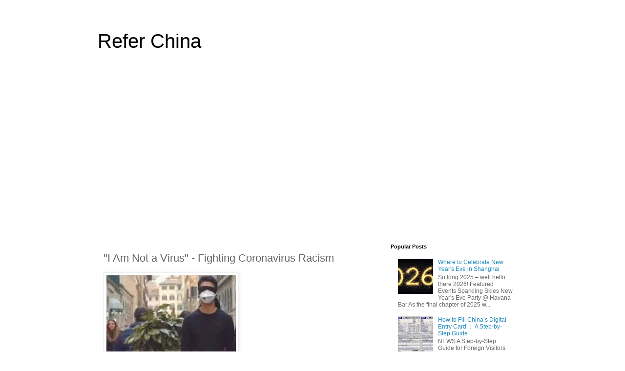

--- FILE ---
content_type: text/html; charset=utf-8
request_url: https://www.google.com/recaptcha/api2/aframe
body_size: 267
content:
<!DOCTYPE HTML><html><head><meta http-equiv="content-type" content="text/html; charset=UTF-8"></head><body><script nonce="SVR500wmhwxnzlwSqNn_nA">/** Anti-fraud and anti-abuse applications only. See google.com/recaptcha */ try{var clients={'sodar':'https://pagead2.googlesyndication.com/pagead/sodar?'};window.addEventListener("message",function(a){try{if(a.source===window.parent){var b=JSON.parse(a.data);var c=clients[b['id']];if(c){var d=document.createElement('img');d.src=c+b['params']+'&rc='+(localStorage.getItem("rc::a")?sessionStorage.getItem("rc::b"):"");window.document.body.appendChild(d);sessionStorage.setItem("rc::e",parseInt(sessionStorage.getItem("rc::e")||0)+1);localStorage.setItem("rc::h",'1769015346851');}}}catch(b){}});window.parent.postMessage("_grecaptcha_ready", "*");}catch(b){}</script></body></html>